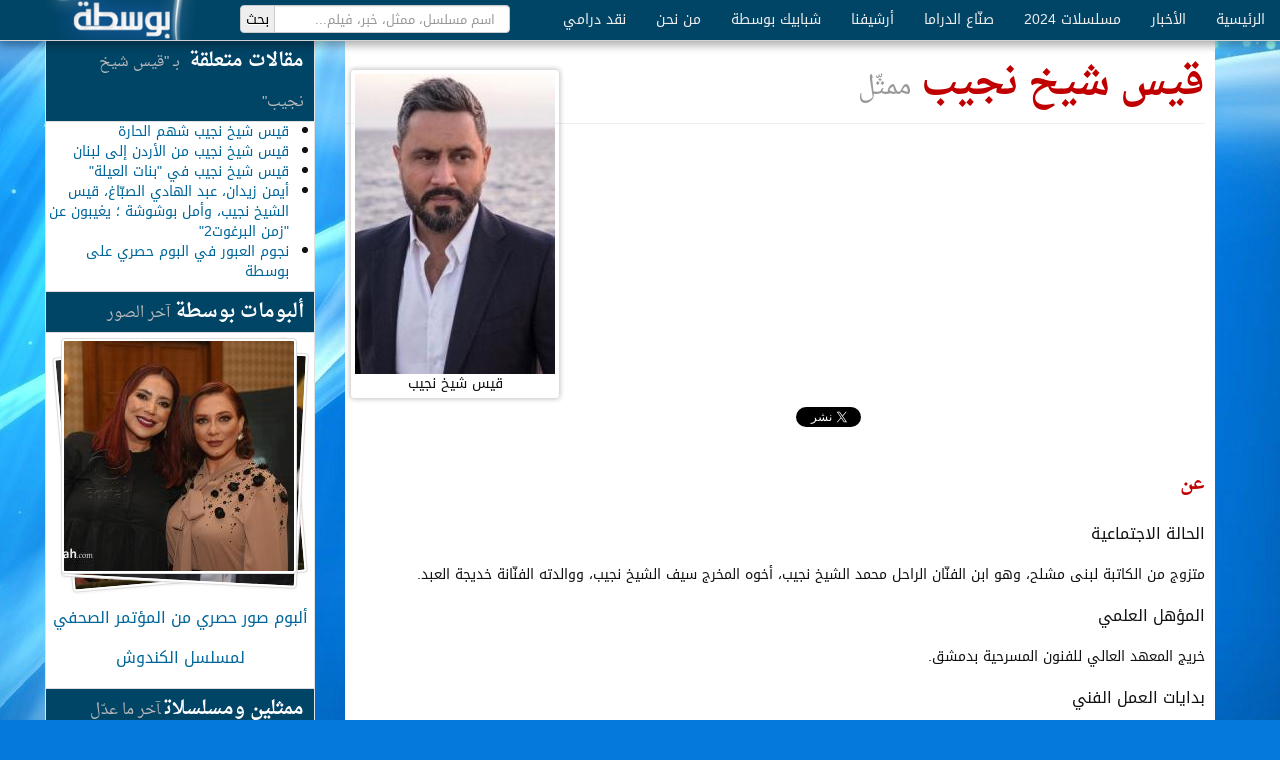

--- FILE ---
content_type: text/html; charset=utf-8
request_url: https://www.bostah.com/%D9%85%D9%85%D8%AB%D9%84/%D9%82%D9%8A%D8%B3-%D8%B4%D9%8A%D8%AE-%D9%86%D8%AC%D9%8A%D8%A8.html
body_size: 6476
content:
<!DOCTYPE html><html dir="rtl"><head><meta charset="utf-8"><title>قيس شيخ نجيب • بوسطة</title><meta name="viewport" content="width=device-width, initial-scale=1.0"><!--[if !IE]><!--><link href='//a.bostah.com/assets/main-0ca17ebbe0730ca4ed07117194f4d15e.css' rel='stylesheet' type='text/css'><!--<![endif]--><!--[if IE]><link rel="stylesheet" href="//a.bostah.com/lib/bootstrap/css/bootstrap-rtl.css"><link rel="stylesheet" href="//a.bostah.com/css/50-socialite.css"><link rel="stylesheet" href="//a.bostah.com/css/90-style.css"><link rel="stylesheet" href="//a.bostah.com/css/93-common.css"><link rel="stylesheet" href="//a.bostah.com/css/95-fonts.css"><link rel="stylesheet" href="//a.bostah.com/css/97-responsive.css"><![endif]--><link rel="stylesheet" href="//a.bostah.com/lib/fonts/css/bostah.css"><link rel="stylesheet" href="//a.bostah.com/css/googlefonts.css"><!--[if IE 7]><link rel="stylesheet" href="//a.bostah.com/lib/fonts/css/bostah-ie7.css"><![endif]--><!--[if lt IE 9]><script src="//a.bostah.com/css/ie/html5shiv.js"></script><link rel="stylesheet" href="//a.bostah.com/css/ie/99-ie.css"><![endif]--><!--[if gte IE 9]><link rel="stylesheet" href="//a.bostah.com/lib/bootstrap/css/bootstrap-responsive-rtl.css"><![endif]--><link rel="shortcut icon" href="https://a.bostah.com/favicon.ico"><!--[if IE 6]><link href="//a.bostah.com/css/ie/6/ie6.min.css" rel="stylesheet"><![endif]--><link rel="canonical" href="https://www.bostah.com/n/87"><meta name="keywords" content="ممثّل,مسلسلات,صور,أخبار,فنانين,بوسطة"><meta name="description" content=""><meta name="twitter:card" content="summary"><meta property="og:type" content="article"><meta property="og:image" content="http://f.bostah.com/styles/medium/public/people/565.jpg"><meta property="og:title" content="قيس شيخ نجيب"><meta property="og:url" content="https://www.bostah.com/n/87"><meta property="og:site_name" content="بوسطة"><meta property="fb:admins" content="589809788"></head><body><div class="navbar navbar-fixed-top bostah-navbar"><div class="navbar-inner"><div><a href="/" class="brand pull-left">بوسطة</a><form action="/search" style="padding: 0 20px" class="form-horizontal navbar-search pull-left"><div class="input-append"><input type="text" name="q" placeholder="اسم مسلسل، ممثل، خبر، فيلم..." class="search-query font-sans"><input type="submit" style="height: 28px" value="بحث" class="add-on"></div></form><ul class="nav"><li><a href="/">الرئيسية</a></li><li class="dropdown"><a href="/">الأخبار</a><ul class="dropdown-menu"><li><a href="/taxonomy/term/87.html">- أخبار سورية</a></li><li><a href="/taxonomy/term/88.html">- أخبار عالمية</a></li><li><a href="/taxonomy/term/89.html">- أخبار عربية</a></li><li><a href="/taxonomy/term/116.html">- جولة البوسطجي</a></li></ul></li><li class="dropdown"><a href="/%D9%85%D8%B3%D9%84%D8%B3%D9%84%D8%A7%D8%AA/2024.html">مسلسلات 2024</a><ul class="dropdown-menu"><li><a href="/%D9%85%D8%B3%D9%84%D8%B3%D9%84%D8%A7%D8%AA/2023.html">- مسلسلات 2023</a></li><li><a href="/%D9%85%D8%B3%D9%84%D8%B3%D9%84%D8%A7%D8%AA/2022.html">- مسلسلات 2022</a></li><li><a href="/%D9%85%D8%B3%D9%84%D8%B3%D9%84%D8%A7%D8%AA/2021.html">- مسلسلات 2021</a></li><li><a href="/%D9%85%D8%B3%D9%84%D8%B3%D9%84%D8%A7%D8%AA/2020.html">- مسلسلات 2020</a></li><li><a href="/%D9%85%D8%B3%D9%84%D8%B3%D9%84%D8%A7%D8%AA/2019.html">- مسلسلات 2019</a></li><li><a href="/%D9%85%D8%B3%D9%84%D8%B3%D9%84%D8%A7%D8%AA/2018.html">- مسلسلات 2018</a></li><li><a href="/%D9%85%D8%B3%D9%84%D8%B3%D9%84%D8%A7%D8%AA/2017.html">- مسلسلات 2017</a></li><li><a href="/%D9%85%D8%B3%D9%84%D8%B3%D9%84%D8%A7%D8%AA/2016.html">- مسلسلات 2016</a></li><li><a href="/%D9%85%D8%B3%D9%84%D8%B3%D9%84%D8%A7%D8%AA/2015.html">- مسلسلات 2015</a></li><li><a href="/%D9%85%D8%B3%D9%84%D8%B3%D9%84%D8%A7%D8%AA/2014.html">- مسلسلات 2014</a></li><li><a href="/%D9%85%D8%B3%D9%84%D8%B3%D9%84%D8%A7%D8%AA/2013.html">- مسلسلات 2013</a></li><li><a href="/%D9%85%D8%B3%D9%84%D8%B3%D9%84%D8%A7%D8%AA/2012.html">- مسلسلات 2012</a></li><li><a href="/%D9%85%D8%B3%D9%84%D8%B3%D9%84%D8%A7%D8%AA/2011.html">- مسلسلات 2011</a></li><li><a href="/%D9%85%D8%B3%D9%84%D8%B3%D9%84%D8%A7%D8%AA/2010.html">- مسلسلات 2010</a></li><li><a href="/%D9%85%D8%B3%D9%84%D8%B3%D9%84%D8%A7%D8%AA/2009.html">- مسلسلات 2009</a></li></ul></li><li class="dropdown"><a href="/taxonomy/term/1.html">صنّاع الدراما</a><ul class="dropdown-menu"><li><a href="/taxonomy/term/1.html">- ممثلون</a></li><li><a href="/taxonomy/term/2.html">- كتّاب</a></li><li><a href="/taxonomy/term/4.html">- مخرجون</a></li></ul></li><li class="dropdown"><a href="/">أرشيفنا</a><ul class="dropdown-menu"><li><a href="/taxonomy/term/117.html">- فنجان قهوة</a></li><li><a href="/taxonomy/term/102.html">- الافتتاحية</a></li><li><a href="/taxonomy/term/97.html">- عيون بوسطة</a></li><li><a href="/taxonomy/term/79.html">- فسحة حوار</a></li><li><a href="/taxonomy/term/99.html">- نوستالجيا</a></li><li><a href="/taxonomy/term/84.html">- سينما</a></li><li><a href="/taxonomy/term/98.html">- المحارب المجهول</a></li></ul></li><li><a href="/taxonomy/term/220.html">شبابيك بوسطة</a></li><li class="dropdown"><a href="/node/20308.html">من نحن</a><ul class="dropdown-menu"><li><a href="/node/20308.html">- من نحن</a></li><li><a href="/node/20744.html">- اتصل بنا</a></li><li><a href="/node/20309.html">- هيئة التحرير</a></li></ul></li><li class="dropdown"><a href="/">نقد درامي</a><ul class="dropdown-menu"><li><a href="/taxonomy/term/2095.html">- تلفزيون</a></li><li><a href="/taxonomy/term/2096.html">- سينما</a></li><li><a href="/taxonomy/term/2097.html">- مسرح</a></li><li><a href="/taxonomy/term/2098.html">- بوستر</a></li></ul></li></ul></div></div></div><div class="container"><div class="row"><div class="span9"><div class="person content-type"><div class="thumbnail pull-left node-main-image"><img src="//f.bostah.com/styles/person_portrait/public/people/565.jpg" alt="" class="person_portrait"><div class="centered">قيس شيخ نجيب</div></div><div class="page-header"><h1>قيس شيخ نجيب <small>ممثّل</small></h1></div><div style="clear: both" class="social-buttons row"><div style="width: 33%; float: right" class="social-bit"><div data-size="medium" data-href="http://www.bostah.com/n/87" class="socialite googleplus-one"></div></div><div style="width: 33%; float: right" class="social-bit"><a rel="nofollow" href="https://twitter.com/share" data-lang="ar" data-count="horizontal" data-url="http://www.bostah.com/n/87" data-hashtags="بوسطة,دراما" data-text="قيس شيخ نجيب" data-dnt="true" data-related="bostah" data-via="bostah" class="socialite twitter-share">غرّد</a></div><div style="width: 33%; float: right" class="social-bit"><div data-send="true" data-layout="button_count" data-width="100" data-show-faces="false" data-font="tahoma" data-colorscheme="light" data-href="http://www.facebook.com/bostah" class="socialite facebook-like"></div></div></div><h2>عن</h2><div class="font-sans"><h3>الحالة الاجتماعية</h3>

<p>متزوج من الكاتبة لبنى مشلح، وهو ابن الفنّان الراحل محمد الشيخ نجيب، أخوه المخرج سيف الشيخ نجيب، ووالدته الفنّانة خديجة العبد.</p>

<h3>المؤهل العلمي</h3>

<p>خريج المعهد العالي للفنون المسرحية بدمشق.</p>

<h3>بدايات العمل الفني</h3>

<p>كانت بدايات الفنّان قيس الشيخ نجيب في عمرٍ مبكّر، وأول أدواره المعروفة مشاركته في عام 1992 بدور "صبي المنجد" بمسلسل "أيام شاميّة" للمخرج بسام الملا، انضم إلى نقابة الفنّانين سنة 1999.</p>

<h3>من أعماله</h3>

<h4>في المسرح</h4>

<p>شارك في عدّة أعمال مسرحية منها: "الجريمة والعقاب Fiódor،  العرس، هذه المرّة"</p>

<h4>في السينما</h4>

<ul>
<li>وماذا بعد 2002</li>
<li>المهد 2003</li>
<li>الهوية 2007</li>
<li>التجلي الأخير لغيلان الدمشقي  2008</li>
<li>دمشق تتكلم  2008</li>
<li>مرة أخرى 2009 </li>
</ul>

<h4>في التلفزيون</h4>

<ul>
<li>أيام شامية  1992</li>
<li>الطير  1998 </li>
<li>جواد الليل  1999 </li>
<li>بقايا صور  1999 </li>
<li>المجهول  1999 </li>
<li>قلوب في الميزان  2000 </li>
<li>سيرة آل الجلالي  2000 </li>
<li>البواسل  2000 </li>
<li>الظل والنور  2000 </li>
<li>صلاح الدين الأيوبي  2001 </li>
<li>الأرواح المهاجرة  2002 </li>
<li>قبل الغروب  2003 </li>
<li>سيف بن ذي يزن  2003 </li>
<li>أنا وعمتي أمينة 2003 </li>
<li>نرجس  2003 </li>
<li>التغريبة الفلسطينية 2004 </li>
<li>ليالي الصالحية 2004 </li>
<li>قتل الربيع 2004 </li>
<li>حاجز الصمت  2004 </li>
<li>حكاية خريف  2004 </li>
<li>المارقون  2005 </li>
<li>قرن الماعز  2005</li>
<li>باب الحارة ج1  2006 </li>
<li>وشاء الهوى 2006 </li>
<li>أهل الغرام ج1  2006 </li>
<li>سقف العالم  2006 </li>
<li>حسيبة 2006 </li>
<li>الواهمون 2006 </li>
<li>على حافة الهاوية  2007 </li>
<li>فجر آخر  2007 </li>
<li>جريمة بلا نهاية 2007 </li>
<li>أولاد القيمرية  2008 </li>
<li>الحصرم الشامي ج2  2008 </li>
<li>وجه العدالة  2008 </li>
<li>إسأل روحك  2008 </li>
<li>الدوامة 2009 </li>
<li>الحصرم الشامي ج3  2009 </li>
<li>تحت المداس 2009 </li>
<li>منمنمات اجتماعية  2009 </li>
<li>سحابة صيف  2009 </li>
<li>زلزال  2010 </li>
<li>القعقاع بن عمرو التميمي  2010 </li>
<li>ماملكت أيمانكم  2010 </li>
<li>تعب المشوار 2011 </li>
<li>الغفران  2011 </li>
<li>السراب  2011 </li>
<li>الزعيم   2011 </li>
<li>ملح الحياة  2011 </li>
<li>زمن البرغوت  2012 </li>
<li>ما بتخلص حكايتنا  2012 </li>
</ul>
</div><hr style="clear: both" class="ornament"><h2>الأعمال</h2><ul class="thumbnails"><li class="span2"><a href="/%D9%85%D8%B3%D9%84%D8%B3%D9%84/%D8%B2%D9%85%D9%86-%D8%A7%D9%84%D8%A8%D8%B1%D8%BA%D9%88%D8%AA.html" title="زمن البرغوت" class="thumbnail"><img src="//f.bostah.com/styles/album_thumb/public/%D8%B2%D9%85%D9%86%20%D8%A7%D9%84%D8%A8%D8%B1%D8%BA%D9%88%D8%AA.jpg" alt="زمن البرغوت" style="padding: 0px" class="thumbnail"><div class="centered">زمن البرغوت</div></a></li><li class="span2"><a href="/%D9%85%D8%B3%D9%84%D8%B3%D9%84/%D8%AD%D8%B1%D9%85%D9%84%D9%832.html" title="حرملك2" class="thumbnail"><img src="//f.bostah.com/styles/album_thumb/public/dramas/12.jpg" alt="حرملك2" style="padding: 0px" class="thumbnail"><div class="centered">حرملك2</div></a></li><li class="span2"><a href="/%D9%85%D8%B3%D9%84%D8%B3%D9%84/%D8%A7%D9%84%D8%AF%D9%88%D8%A7%D9%85%D8%A9.html" title="الدوامة" class="thumbnail"><img src="//f.bostah.com/styles/album_thumb/public/dramas/%D8%A7%D9%84%D8%AF%D9%88%D8%A7%D9%85%D8%A9.jpg" alt="الدوامة" style="padding: 0px" class="thumbnail"><div class="centered">الدوامة</div></a></li><li class="span2"><a href="/%D9%85%D8%B3%D9%84%D8%B3%D9%84/%D8%A8%D9%86%D8%A7%D8%AA-%D8%A7%D9%84%D8%B9%D9%8A%D9%84%D8%A9.html" title="بنات العيلة" class="thumbnail"><img src="//f.bostah.com/styles/album_thumb/public/%D8%A8%D9%86%D8%A7%D8%AA%20%D8%A7%D9%84%D8%B9%D9%8A%D9%84%D8%A9.jpg" alt="بنات العيلة" style="padding: 0px" class="thumbnail"><div class="centered">بنات العيلة</div></a></li><li class="span2"><a href="/%D9%85%D8%B3%D9%84%D8%B3%D9%84/%D8%AA%D8%B9%D8%A8-%D8%A7%D9%84%D9%85%D8%B4%D9%88%D8%A7%D8%B1.html" title="تعب المشوار" class="thumbnail"><img src="//f.bostah.com/styles/album_thumb/public/dramas/%D8%AA%D8%B9%D8%A8%20%D8%A7%D9%84%D9%85%D8%B4%D9%88%D8%A7%D8%B1.jpg" alt="تعب المشوار" style="padding: 0px" class="thumbnail"><div class="centered">تعب المشوار</div></a></li><li class="span2"><a href="/%D9%85%D8%B3%D9%84%D8%B3%D9%84/%D8%A7%D9%84%D8%A3%D8%AE%D9%88%D8%A9.html" title="الأخوة" class="thumbnail"><img src="//f.bostah.com/styles/album_thumb/public/dramas/%D8%A7%D9%84%D8%A3%D8%AE%D9%88%D8%A9.JPG" alt="الأخوة" style="padding: 0px" class="thumbnail"><div class="centered">الأخوة</div></a></li><li class="span2"><a href="/%D9%85%D8%B3%D9%84%D8%B3%D9%84/%D8%A7%D9%84%D8%AD%D8%B5%D8%B1%D9%85-%D8%A7%D9%84%D8%B4%D8%A7%D9%85%D9%8A-3.html" title="الحصرم الشامي 3" class="thumbnail"><img src="//f.bostah.com/styles/album_thumb/public/dramas/%D8%A7%D9%84%D8%AD%D8%B5%D8%B1%D9%85%20%D8%A7%D9%84%D8%B4%D8%A7%D9%85%D9%8A%203.jpg" alt="الحصرم الشامي 3" style="padding: 0px" class="thumbnail"><div class="centered">الحصرم الشامي 3</div></a></li><li class="span2"><a href="/%D9%85%D8%B3%D9%84%D8%B3%D9%84/%D8%A8%D9%86%D8%AA-%D8%A7%D9%84%D8%B4%D9%87%D8%A8%D9%86%D8%AF%D8%B1.html" title="بنت الشهبندر" class="thumbnail"><img src="//f.bostah.com/styles/album_thumb/public/dramas/11401092_1588418978112155_8959840827596276705_n.jpg" alt="بنت الشهبندر" style="padding: 0px" class="thumbnail"><div class="centered">بنت الشهبندر</div></a></li><li class="span2"><a href="/%D9%85%D8%B3%D9%84%D8%B3%D9%84/%D8%A7%D9%84%D9%82%D8%B9%D9%82%D8%A7%D8%B9.html" title="القعقاع" class="thumbnail"><img src="//f.bostah.com/styles/album_thumb/public/dramas/%D8%A7%D9%84%D9%82%D8%B9%D9%82%D8%A7%D8%B9.jpg" alt="القعقاع" style="padding: 0px" class="thumbnail"><div class="centered">القعقاع</div></a></li><li class="span2"><a href="/%D9%85%D8%B3%D9%84%D8%B3%D9%84/%D8%A3%D9%87%D9%84-%D8%A7%D9%84%D8%BA%D8%B1%D8%A7%D9%85-3.html" title="أهل الغرام 3" class="thumbnail"><img src="//f.bostah.com/styles/album_thumb/public/dramas/_IPS0135.jpg" alt="أهل الغرام 3" style="padding: 0px" class="thumbnail"><div class="centered">أهل الغرام 3</div></a></li><li class="span2"><a href="/%D9%85%D8%B3%D9%84%D8%B3%D9%84/%D8%A7%D9%84%D8%B9%D8%A8%D9%88%D8%B1.html" title="العبور" class="thumbnail"><img src="//f.bostah.com/styles/album_thumb/public/dramas/%D8%A7%D9%84%D8%B9%D8%A8%D9%88%D8%B1.jpg" alt="العبور" style="padding: 0px" class="thumbnail"><div class="centered">العبور</div></a></li><li class="span2"><a href="/%D9%85%D8%B3%D9%84%D8%B3%D9%84/%D8%A3%D9%88%D9%84%D8%A7%D8%AF-%D8%A2%D8%AF%D9%85.html" title="أولاد آدم" class="thumbnail"><img src="//f.bostah.com/styles/album_thumb/public/dramas/%D8%A7%D9%88%D9%84%D8%A7%D8%AF%20%D8%A7%D8%AF%D9%85.jpg" alt="أولاد آدم" style="padding: 0px" class="thumbnail"><div class="centered">أولاد آدم</div></a></li><li class="span2"><a href="/%D9%85%D8%B3%D9%84%D8%B3%D9%84/%D8%B3%D8%AD%D8%A7%D8%A8%D8%A9-%D8%B5%D9%8A%D9%81.html" title="سحابة صيف" class="thumbnail"><img src="//f.bostah.com/styles/album_thumb/public/dramas/%D8%B3%D8%AD%D8%A7%D8%A8%D8%A9%20%D8%B5%D9%8A%D9%81.jpg" alt="سحابة صيف" style="padding: 0px" class="thumbnail"><div class="centered">سحابة صيف</div></a></li><li class="span2"><a href="/%D9%85%D8%B3%D9%84%D8%B3%D9%84/%D8%A7%D9%84%D8%BA%D9%81%D8%B1%D8%A7%D9%86.html" title="الغفران" class="thumbnail"><img src="//f.bostah.com/styles/album_thumb/public/%D8%A7%D9%84%D8%BA%D9%81%D8%B1%D8%A7%D9%86.jpg" alt="الغفران" style="padding: 0px" class="thumbnail"><div class="centered">الغفران</div></a></li><li class="span2"><a href="/%D9%85%D8%B3%D9%84%D8%B3%D9%84/%D9%85%D8%A7%D9%85%D9%84%D9%83%D8%AA-%D8%A3%D9%8A%D9%85%D8%A7%D9%86%D9%83%D9%85.html" title="ماملكت أيمانكم" class="thumbnail"><img src="//f.bostah.com/styles/album_thumb/public/dramas/%D9%85%D8%A7%D9%85%D9%84%D9%83%D8%AA%20%D8%A3%D9%8A%D9%85%D8%A7%D9%86%D9%83%D9%85.jpg" alt="ماملكت أيمانكم" style="padding: 0px" class="thumbnail"><div class="centered">ماملكت أيمانكم</div></a></li><li class="span2"><a href="/%D9%85%D8%B3%D9%84%D8%B3%D9%84/%D8%AA%D8%AD%D8%AA-%D8%A7%D9%84%D9%85%D8%AF%D8%A7%D8%B3.html" title="تحت المداس" class="thumbnail"><img src="//f.bostah.com/styles/album_thumb/public/dramas/%D8%AA%D8%AD%D8%AA%20%D8%A7%D9%84%D9%85%D8%AF%D8%A7%D8%B3_0.jpg" alt="تحت المداس" style="padding: 0px" class="thumbnail"><div class="centered">تحت المداس</div></a></li><li class="span2"><a href="/%D9%85%D8%B3%D9%84%D8%B3%D9%84/%D9%85%D8%B3%D8%A7%D9%81%D8%A9-%D8%A3%D9%85%D8%A7%D9%86.html" title="مسافة أمان" class="thumbnail"><img src="//f.bostah.com/styles/album_thumb/public/dramas/343_0.jpg" alt="مسافة أمان" style="padding: 0px" class="thumbnail"><div class="centered">مسافة أمان</div></a></li><li class="span2"><a href="/%D9%85%D8%B3%D9%84%D8%B3%D9%84/%D8%A7%D9%84%D8%B3%D8%B1%D8%A7%D8%A8.html" title="السراب" class="thumbnail"><img src="//f.bostah.com/styles/album_thumb/public/%D8%A7%D9%84%D8%B3%D8%B1%D8%A7%D8%A8.jpg" alt="السراب" style="padding: 0px" class="thumbnail"><div class="centered">السراب</div></a></li><li class="span2"><a href="/%D9%85%D8%B3%D9%84%D8%B3%D9%84/%D8%B2%D9%84%D8%B2%D8%A7%D9%84.html" title="زلزال" class="thumbnail"><img src="//f.bostah.com/styles/album_thumb/public/dramas/%D8%B2%D9%84%D8%B2%D8%A7%D9%84.jpg" alt="زلزال" style="padding: 0px" class="thumbnail"><div class="centered">زلزال</div></a></li><li class="span2"><a href="/%D9%85%D8%B3%D9%84%D8%B3%D9%84/%D8%A7%D9%84%D8%B2%D8%B9%D9%8A%D9%85.html" title="الزعيم" class="thumbnail"><img src="//f.bostah.com/styles/album_thumb/public/dramas/%D8%A7%D9%84%D8%B2%D8%B9%D9%8A%D9%85.jpg" alt="الزعيم" style="padding: 0px" class="thumbnail"><div class="centered">الزعيم</div></a></li><li class="span2"><a href="/%D9%85%D8%B3%D9%84%D8%B3%D9%84/%D8%A3%D9%88%D8%B1%D9%83%D9%8A%D8%AF%D9%8A%D8%A7.html" title="أوركيديا " class="thumbnail"><img src="//f.bostah.com/styles/album_thumb/public/dramas/7%20copy_0.jpg" alt="أوركيديا " style="padding: 0px" class="thumbnail"><div class="centered">أوركيديا </div></a></li></ul><hr><h2><a href="/%D9%85%D9%85%D8%AB%D9%84/%D9%82%D9%8A%D8%B3-%D8%B4%D9%8A%D8%AE-%D9%86%D8%AC%D9%8A%D8%A8/%D8%B5%D9%88%D8%B1.html">صور</a></h2><ul id="related-images" dir="ltr" class="thumbnails bxs-me"><li class="span2"><div><a href="/%D9%85%D9%85%D8%AB%D9%84/%D9%82%D9%8A%D8%B3-%D8%B4%D9%8A%D8%AE-%D9%86%D8%AC%D9%8A%D8%A8/%D8%B5%D9%88%D8%B1%D8%A9-1033.html" title="نجوم مهرجان دمشق 0048" class="thumbnail"><img src="//f.bostah.com/styles/album_thumb/public/old_albums/alb_247/img_1289361598_307_lg.jpg" alt="نجوم مهرجان دمشق 0048" style="padding: 0px" class="thumbnail"></a></div></li><li class="span2"><div><a href="/%D9%85%D9%85%D8%AB%D9%84/%D9%82%D9%8A%D8%B3-%D8%B4%D9%8A%D8%AE-%D9%86%D8%AC%D9%8A%D8%A8/%D8%B5%D9%88%D8%B1%D8%A9-1044.html" title="نجوم مهرجان دمشق 0026" class="thumbnail"><img src="//f.bostah.com/styles/album_thumb/public/old_albums/alb_247/img_1289361629_895_lg.jpg" alt="نجوم مهرجان دمشق 0026" style="padding: 0px" class="thumbnail"></a></div></li><li class="span2"><div><a href="/%D9%85%D9%85%D8%AB%D9%84/%D9%82%D9%8A%D8%B3-%D8%B4%D9%8A%D8%AE-%D9%86%D8%AC%D9%8A%D8%A8/%D8%B5%D9%88%D8%B1%D8%A9-16164.html" title="" class="thumbnail"><img src="//f.bostah.com/styles/album_thumb/public/old_albums/form-3WsLedq2-TX92yS9h1N3eQanii0z3S7QKfJtjfjYeRE/%20(9).jpg" alt="" style="padding: 0px" class="thumbnail"></a></div></li><li class="span2"><div><a href="/%D9%85%D9%85%D8%AB%D9%84/%D9%82%D9%8A%D8%B3-%D8%B4%D9%8A%D8%AE-%D9%86%D8%AC%D9%8A%D8%A8/%D8%B5%D9%88%D8%B1%D8%A9-5903.html" title="مابتخلص حكايتنا (15)" class="thumbnail"><img src="//f.bostah.com/styles/album_thumb/public/old_albums/alb_361/img_1343522229_453_lg.jpg" alt="مابتخلص حكايتنا (15)" style="padding: 0px" class="thumbnail"></a></div></li><li class="span2"><div><a href="/%D9%85%D9%85%D8%AB%D9%84/%D9%82%D9%8A%D8%B3-%D8%B4%D9%8A%D8%AE-%D9%86%D8%AC%D9%8A%D8%A8/%D8%B5%D9%88%D8%B1%D8%A9-5913.html" title="مابتخلص حكايتنا (18)" class="thumbnail"><img src="//f.bostah.com/styles/album_thumb/public/old_albums/alb_361/img_1343522235_307_lg.jpg" alt="مابتخلص حكايتنا (18)" style="padding: 0px" class="thumbnail"></a></div></li><li class="span2"><div><a href="/%D9%85%D9%85%D8%AB%D9%84/%D9%82%D9%8A%D8%B3-%D8%B4%D9%8A%D8%AE-%D9%86%D8%AC%D9%8A%D8%A8/%D8%B5%D9%88%D8%B1%D8%A9-5914.html" title="مابتخلص حكايتنا (19)" class="thumbnail"><img src="//f.bostah.com/styles/album_thumb/public/old_albums/alb_361/img_1343522238_533_lg.jpg" alt="مابتخلص حكايتنا (19)" style="padding: 0px" class="thumbnail"></a></div></li><li class="span2"><div><a href="/%D9%85%D9%85%D8%AB%D9%84/%D9%82%D9%8A%D8%B3-%D8%B4%D9%8A%D8%AE-%D9%86%D8%AC%D9%8A%D8%A8/%D8%B5%D9%88%D8%B1%D8%A9-11289.html" title="" class="thumbnail"><img src="//f.bostah.com/styles/album_thumb/public/old_albums/ajax/%D8%A7%D9%84%D8%A3%D8%AE%D9%88%D8%A9%20(2)_0.jpg" alt="" style="padding: 0px" class="thumbnail"></a></div></li><li class="span2"><div><a href="/%D9%85%D9%85%D8%AB%D9%84/%D9%82%D9%8A%D8%B3-%D8%B4%D9%8A%D8%AE-%D9%86%D8%AC%D9%8A%D8%A8/%D8%B5%D9%88%D8%B1%D8%A9-2853.html" title="ألبوم صور جديد من &quot;تعب المشوار&quot;" class="thumbnail"><img src="//f.bostah.com/styles/album_thumb/public/old_albums/alb_258/img_1291936629_806_lg.jpg" alt="ألبوم صور جديد من &quot;تعب المشوار&quot;" style="padding: 0px" class="thumbnail"></a></div></li><li class="span2"><div><a href="/%D9%85%D9%85%D8%AB%D9%84/%D9%82%D9%8A%D8%B3-%D8%B4%D9%8A%D8%AE-%D9%86%D8%AC%D9%8A%D8%A8/%D8%B5%D9%88%D8%B1%D8%A9-11304.html" title="" class="thumbnail"><img src="//f.bostah.com/styles/album_thumb/public/old_albums/ajax/%D8%A7%D9%84%D8%A3%D8%AE%D9%88%D8%A9%20(17)_0.jpg" alt="" style="padding: 0px" class="thumbnail"></a></div></li><li class="span2"><div><a href="/%D9%85%D9%85%D8%AB%D9%84/%D9%82%D9%8A%D8%B3-%D8%B4%D9%8A%D8%AE-%D9%86%D8%AC%D9%8A%D8%A8/%D8%B5%D9%88%D8%B1%D8%A9-11309.html" title="" class="thumbnail"><img src="//f.bostah.com/styles/album_thumb/public/old_albums/ajax/%D8%A7%D9%84%D8%A3%D8%AE%D9%88%D8%A9%20(29).jpg" alt="" style="padding: 0px" class="thumbnail"></a></div></li></ul><hr></div><h2>الفيديو</h2><ul class="thumbnails"><li class="span2"><a title="قيس شيخ نجيب.. ابن الزعيم على كاميرا بوسطة" href="/node/16673.html" class="thumbnail"><img style="padding: 0" alt="قيس شيخ نجيب.. ابن الزعيم على كاميرا بوسطة" src="//f.bostah.com/old_videos/thumbs/yyevqmp0vwua0u.jpg" class="thumbnail"/><div class="centered">قيس شيخ نجيب.. ابن الزعيم على كاميرا بوسطة</div></a></li><li class="span2"><a title="الحصرم الشامي.. شم ولا تدوق!!!" href="/node/16182.html" class="thumbnail"><img style="padding: 0" alt="الحصرم الشامي.. شم ولا تدوق!!!" src="//f.bostah.com/old_videos/thumbs/alhwsrom alshame.jpg" class="thumbnail"/><div class="centered">الحصرم الشامي.. شم ولا تدوق!!!</div></a></li><li class="span2"><a title="شارة مسلسل الغفران" href="/node/16696.html" class="thumbnail"><img style="padding: 0" alt="شارة مسلسل الغفران" src="//f.bostah.com/old_videos/thumbs/8kza25na68omav.jpg" class="thumbnail"/><div class="centered">شارة مسلسل الغفران</div></a></li><li class="span2"><a title="شارة مسلسل الزعيم" href="/node/16698.html" class="thumbnail"><img style="padding: 0" alt="شارة مسلسل الزعيم" src="//f.bostah.com/old_videos/thumbs/tojdg5t45bn0cd.jpg" class="thumbnail"/><div class="centered">شارة مسلسل الزعيم</div></a></li><li class="span2"><a title="قيس شيخ نجيب ينتقد جميع الترشيحات لـ &quot;أدونيا&quot;.. على كاميرا بوسطة" href="/node/16481.html" class="thumbnail"><img style="padding: 0" alt="قيس شيخ نجيب ينتقد جميع الترشيحات لـ &quot;أدونيا&quot;.. على كاميرا بوسطة" src="//f.bostah.com/old_videos/thumbs/84ec37mkqxjm7i.jpg" class="thumbnail"/><div class="centered">قيس شيخ نجيب ينتقد جميع الترشيحات لـ &quot;أدونيا&quot;.. على كاميرا بوسطة</div></a></li><li class="span2"><a title="كنا حاضرين.. مرة أخرى!!.." href="/node/16266.html" class="thumbnail"><img style="padding: 0" alt="كنا حاضرين.. مرة أخرى!!.." src="//f.bostah.com/old_videos/thumbs/marrr aakrra.jpg" class="thumbnail"/><div class="centered">كنا حاضرين.. مرة أخرى!!..</div></a></li><li class="span2"><a title="قيس الشيخ نجيب..لايتوقع دراما سورية مهمة في رمضان" href="/node/16293.html" class="thumbnail"><img style="padding: 0" alt="قيس الشيخ نجيب..لايتوقع دراما سورية مهمة في رمضان" src="//f.bostah.com/old_videos/thumbs/qaessnagee.jpg" class="thumbnail"/><div class="centered">قيس الشيخ نجيب..لايتوقع دراما سورية مهمة في رمضان</div></a></li></ul><ul class="entities-labels clearfix"></ul></div><div class="span3"><div class="well sidebar"><div class="sidebar-related-articles"><h2>مقالات متعلقة<small> بـ "قيس شيخ نجيب"</small></h2><ul><li><a href="/node/15136.html">قيس شيخ نجيب شهم الحارة</a></li><li><a href="/node/20066.html">قيس شيخ نجيب من الأردن إلى لبنان</a></li><li><a href="/node/14201.html">قيس شيخ نجيب في &quot;بنات العيلة&quot;</a></li><li><a href="/node/18372.html">أيمن زيدان، عبد الهادي الصبّاغ، قيس الشيخ نجيب، وأمل بوشوشة ؛ يغيبون عن &quot;زمن البرغوت2&quot;</a></li><li><a href="/node/20184.html">نجوم العبور في البوم حصري على بوسطة</a></li></ul></div><h2>ألبومات بوسطة<small>آخر الصور</small></h2><div class="sidebar-latest-album"><a href="/node/32218.html" title="ألبوم صور حصري من المؤتمر الصحفي لمسلسل الكندوش" class="thumbnails-stack"><img src="//f.bostah.com/styles/thumb_sq_230/public/old_albums/album/1_1.jpg" alt="سلاف فواخرجي شكران مرتجى" class="thumbnail"><img src="//f.bostah.com/styles/thumb_sq_230/public/old_albums/ajax/2_6.jpg" alt="أيمن زيدان" class="thumbnail"><img src="//f.bostah.com/styles/thumb_sq_230/public/old_albums/ajax/3_4.jpg" alt="أيمن رضا" class="thumbnail"></a><h3><a href="/node/32218.html">ألبوم صور حصري من المؤتمر الصحفي لمسلسل الكندوش</a></h3></div><h2>ممثلين ومسلسلات<small>آخر ما عدّل</small></h2><ul class="nav nav-list"><li><a href="/%D9%85%D8%B3%D9%84%D8%B3%D9%84/%D9%86%D9%81%D8%B3.html"><span class="icon-monitor"></span>نفس</a></li><li><a href="/%D9%85%D8%B3%D8%B1%D8%AD%D9%8A%D8%A9/%D8%A7%D9%84%D8%B3%D8%A8%D8%B9.html"><span class="icon-monitor"></span>السبع</a></li><li><a href="/%D9%85%D8%B3%D9%84%D8%B3%D9%84/%D9%84%D9%8A%D8%A7%D9%84%D9%8A-%D8%B1%D9%88%D9%83%D8%B3%D9%8A.html"><span class="icon-monitor"></span>ليالي روكسي</a></li><li><a href="/%D9%85%D8%B3%D9%84%D8%B3%D9%84/%D8%A7%D9%84%D8%A8%D8%B7%D9%84.html"><span class="icon-monitor"></span>البطل</a></li><li><a href="/%D9%85%D8%B3%D9%84%D8%B3%D9%84/%D9%86%D8%B3%D9%85%D8%A7%D8%AA-%D8%A3%D9%8A%D9%84%D9%88%D9%84.html"><span class="icon-monitor"></span>نسمات أيلول</a></li><li><a href="/%D8%A5%D8%B0%D8%A7%D8%B9%D9%8A/%D8%AA%D8%AD%D8%AA-%D8%B3%D8%A7%D8%A8%D8%B9-%D8%A3%D8%B1%D8%B6.html"><span class="icon-monitor"></span>تحت سابع أرض</a></li></ul></div></div></div></div><div id="footer"><div class="container"><div class="row"><div class="span8"><h2>أقسام الموقع</h2><ul class="row level-1"><li class="span2"><i class="icon-layout"></i><a href="/%3Cfront%3E.html">الأخبار</a><ul><li><i class="icon-left-open-2"></i><a href="/taxonomy/term/87.html">أخبار سورية</a></li><li><i class="icon-left-open-2"></i><a href="/taxonomy/term/88.html">أخبار عالمية</a></li><li><i class="icon-left-open-2"></i><a href="/taxonomy/term/89.html">أخبار عربية</a></li><li><i class="icon-left-open-2"></i><a href="/taxonomy/term/116.html">جولة البوسطجي</a></li></ul></li><li class="span2"><i class="icon-layout"></i><a href="/%D9%85%D8%B3%D9%84%D8%B3%D9%84%D8%A7%D8%AA/2024.html">مسلسلات 2024</a><ul><li><i class="icon-left-open-2"></i><a href="/%D9%85%D8%B3%D9%84%D8%B3%D9%84%D8%A7%D8%AA/2023.html">مسلسلات 2023</a></li><li><i class="icon-left-open-2"></i><a href="/%D9%85%D8%B3%D9%84%D8%B3%D9%84%D8%A7%D8%AA/2022.html">مسلسلات 2022</a></li><li><i class="icon-left-open-2"></i><a href="/%D9%85%D8%B3%D9%84%D8%B3%D9%84%D8%A7%D8%AA/2021.html">مسلسلات 2021</a></li><li><i class="icon-left-open-2"></i><a href="/%D9%85%D8%B3%D9%84%D8%B3%D9%84%D8%A7%D8%AA/2020.html">مسلسلات 2020</a></li><li><i class="icon-left-open-2"></i><a href="/%D9%85%D8%B3%D9%84%D8%B3%D9%84%D8%A7%D8%AA/2019.html">مسلسلات 2019</a></li><li><i class="icon-left-open-2"></i><a href="/%D9%85%D8%B3%D9%84%D8%B3%D9%84%D8%A7%D8%AA/2018.html">مسلسلات 2018</a></li><li><i class="icon-left-open-2"></i><a href="/%D9%85%D8%B3%D9%84%D8%B3%D9%84%D8%A7%D8%AA/2017.html">مسلسلات 2017</a></li><li><i class="icon-left-open-2"></i><a href="/%D9%85%D8%B3%D9%84%D8%B3%D9%84%D8%A7%D8%AA/2016.html">مسلسلات 2016</a></li><li><i class="icon-left-open-2"></i><a href="/%D9%85%D8%B3%D9%84%D8%B3%D9%84%D8%A7%D8%AA/2015.html">مسلسلات 2015</a></li><li><i class="icon-left-open-2"></i><a href="/%D9%85%D8%B3%D9%84%D8%B3%D9%84%D8%A7%D8%AA/2014.html">مسلسلات 2014</a></li><li><i class="icon-left-open-2"></i><a href="/%D9%85%D8%B3%D9%84%D8%B3%D9%84%D8%A7%D8%AA/2013.html">مسلسلات 2013</a></li><li><i class="icon-left-open-2"></i><a href="/%D9%85%D8%B3%D9%84%D8%B3%D9%84%D8%A7%D8%AA/2012.html">مسلسلات 2012</a></li><li><i class="icon-left-open-2"></i><a href="/%D9%85%D8%B3%D9%84%D8%B3%D9%84%D8%A7%D8%AA/2011.html">مسلسلات 2011</a></li><li><i class="icon-left-open-2"></i><a href="/%D9%85%D8%B3%D9%84%D8%B3%D9%84%D8%A7%D8%AA/2010.html">مسلسلات 2010</a></li><li><i class="icon-left-open-2"></i><a href="/%D9%85%D8%B3%D9%84%D8%B3%D9%84%D8%A7%D8%AA/2009.html">مسلسلات 2009</a></li></ul></li><li class="span2"><i class="icon-layout"></i><a href="/taxonomy/term/1.html">صنّاع الدراما</a><ul><li><i class="icon-left-open-2"></i><a href="/taxonomy/term/1.html">ممثلون</a></li><li><i class="icon-left-open-2"></i><a href="/taxonomy/term/2.html">كتّاب</a></li><li><i class="icon-left-open-2"></i><a href="/taxonomy/term/4.html">مخرجون</a></li></ul></li><li class="span2"><i class="icon-layout"></i><a href="/%3Cfront%3E.html">أرشيفنا</a><ul><li><i class="icon-left-open-2"></i><a href="/taxonomy/term/117.html">فنجان قهوة</a></li><li><i class="icon-left-open-2"></i><a href="/taxonomy/term/102.html">الافتتاحية</a></li><li><i class="icon-left-open-2"></i><a href="/taxonomy/term/97.html">عيون بوسطة</a></li><li><i class="icon-left-open-2"></i><a href="/taxonomy/term/79.html">فسحة حوار</a></li><li><i class="icon-left-open-2"></i><a href="/taxonomy/term/99.html">نوستالجيا</a></li><li><i class="icon-left-open-2"></i><a href="/taxonomy/term/84.html">سينما</a></li><li><i class="icon-left-open-2"></i><a href="/taxonomy/term/98.html">المحارب المجهول</a></li></ul></li><li class="span2"><i class="icon-layout"></i><a href="/taxonomy/term/220.html">شبابيك بوسطة</a></li><li class="span2"><i class="icon-layout"></i><a href="/node/20308.html">من نحن</a><ul><li><i class="icon-left-open-2"></i><a href="/node/20308.html">من نحن</a></li><li><i class="icon-left-open-2"></i><a href="/node/20744.html">اتصل بنا</a></li><li><i class="icon-left-open-2"></i><a href="/node/20309.html">هيئة التحرير</a></li></ul></li><li class="span2"><i class="icon-layout"></i><a href="/%3Cfront%3E.html">نقد درامي</a><ul><li><i class="icon-left-open-2"></i><a href="/taxonomy/term/2095.html">تلفزيون</a></li><li><i class="icon-left-open-2"></i><a href="/taxonomy/term/2096.html">سينما</a></li><li><i class="icon-left-open-2"></i><a href="/taxonomy/term/2097.html">مسرح</a></li><li><i class="icon-left-open-2"></i><a href="/taxonomy/term/2098.html">بوستر</a></li></ul></li></ul></div></div></div><div style="background: #000; padding: 10px 5px 0"><div class="container"><div class="row"><div style="text-align: center; direction: ltr" class="span12"><p><span>Web Development, Design, &amp; Hosting </span><a href="http://www.etabits.com/" rel="nofollow"><img src="https://a.bostah.com/img/etabits.png" alt="EtaBits Logo"> EtaBits Syria</a><span> تصميم، برمجة، وإستضافة</span></p></div></div></div></div></div><script src='//a.bostah.com/assets/main-332e509d436b08d81c52ec4d388805a2.js' type='text/javascript'></script><script async src="//pagead2.googlesyndication.com/pagead/js/adsbygoogle.js"></script><script defer src="https://static.cloudflareinsights.com/beacon.min.js/vcd15cbe7772f49c399c6a5babf22c1241717689176015" integrity="sha512-ZpsOmlRQV6y907TI0dKBHq9Md29nnaEIPlkf84rnaERnq6zvWvPUqr2ft8M1aS28oN72PdrCzSjY4U6VaAw1EQ==" data-cf-beacon='{"version":"2024.11.0","token":"4ee67c04ce2b433b8b64f6741a19b659","r":1,"server_timing":{"name":{"cfCacheStatus":true,"cfEdge":true,"cfExtPri":true,"cfL4":true,"cfOrigin":true,"cfSpeedBrain":true},"location_startswith":null}}' crossorigin="anonymous"></script>
</body></html>

--- FILE ---
content_type: text/html; charset=utf-8
request_url: https://accounts.google.com/o/oauth2/postmessageRelay?parent=https%3A%2F%2Fwww.bostah.com&jsh=m%3B%2F_%2Fscs%2Fabc-static%2F_%2Fjs%2Fk%3Dgapi.lb.en.2kN9-TZiXrM.O%2Fd%3D1%2Frs%3DAHpOoo_B4hu0FeWRuWHfxnZ3V0WubwN7Qw%2Fm%3D__features__
body_size: 161
content:
<!DOCTYPE html><html><head><title></title><meta http-equiv="content-type" content="text/html; charset=utf-8"><meta http-equiv="X-UA-Compatible" content="IE=edge"><meta name="viewport" content="width=device-width, initial-scale=1, minimum-scale=1, maximum-scale=1, user-scalable=0"><script src='https://ssl.gstatic.com/accounts/o/2580342461-postmessagerelay.js' nonce="wrEflWsN5vww90_vhvBgKg"></script></head><body><script type="text/javascript" src="https://apis.google.com/js/rpc:shindig_random.js?onload=init" nonce="wrEflWsN5vww90_vhvBgKg"></script></body></html>